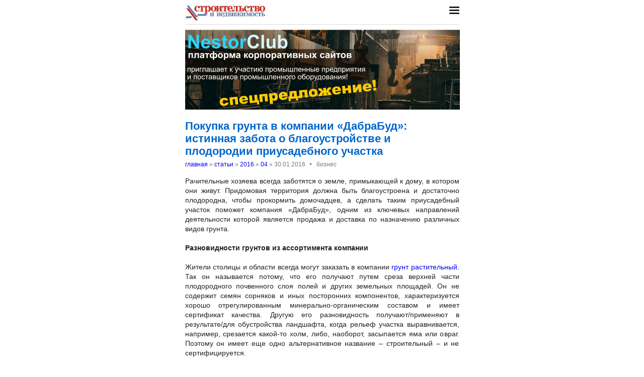

--- FILE ---
content_type: text/html; charset=UTF-8
request_url: https://nestor.minsk.by/sn/2016/04/60402.html
body_size: 3902
content:
<!DOCTYPE html>
<html lang=ru><head><meta charset="utf-8">
<title>Покупка грунта в компании «ДабраБуд»: истинная забота о благоустройстве и плодородии приусадебного участка</title>
<meta name=description content="Рачительные хозяева всегда заботятся о земле, примыкающей к дому, в котором они живут. Придомовая территория должна быть благоустроена и достаточно плодородна, чтобы прокормить домочадцев, а сделать таким приусадебный участок поможет компания ...">
<meta name=keywords content="">
<link href="https://core.nestormedia.com/1/core.css" rel=stylesheet>
<link rel=stylesheet href=/style.css?v6>
<script src="https://core.nestormedia.com/1/core.js"></script>

<script src="https://cdn.jsdelivr.net/npm/interactjs/dist/interact.min.js"></script>
<script src="/js-local.js"></script>

<meta name=viewport content="width=device-width, initial-scale=1.0">
<style>

</style>
<base target="_self"></head>

<body>

<div class=width>

<div class=sideww>
<div class='sidew sidew--left'>
<div class='side side--left'>
<!-- rotate-left1 -->
<!-- rotate-left2 -->
<!-- rotate-left3 -->
</div>
</div>

<div class='sidew sidew--right'>
<div class='side side--right'>
<!-- rotate-right1 -->
<!-- rotate-right2 -->
<!-- rotate-right3 -->
</div>
</div>
</div>

</div>

<div class=rrt></div>
<div class=width>
<div class=head>
<div class=head__><a href='/sn/' class=logo><img src='/sn/logo.jpg' class=logo__logo></a></div>
<div class=head__tomenu> <div class="hamburger" onclick="document.getElementById('bc').scrollIntoView({block:'center', behavior:'smooth'})"><span></span><span></span><span></span></div> </div>
</div>
</div>

<div class=main>
<div class=width>
<div class=page>
<div class='rotate rotate-text-top'><a href="https://nestorclub.com/index.pl?act=NEWSSHOW&id=2020120301"><img loading="lazy" src="/img/ax/202012031426371.png"></a></div>

<div class=page-articles>

<h1>Покупка грунта в компании «ДабраБуд»: истинная забота о благоустройстве и плодородии приусадебного участка</h1>
<div class=breadcrumbs itemscope itemtype=https://schema.org/BreadcrumbList>
<a href='/sn/'>главная</a> » <span itemprop=itemListElement itemscope itemtype='https://schema.org/ListItem'>
	<a itemprop=item href='/sn/arch.html'>статьи</a>
	<meta itemprop=position content=1>
	<meta itemprop=name content='статьи'>
</span> » <span itemprop=itemListElement itemscope itemtype='https://schema.org/ListItem'>
	<a itemprop=item href='/sn/2016/'>2016</a>
	<meta itemprop=position content=2>
	<meta itemprop=name content='2016'>
</span> » <span itemprop=itemListElement itemscope itemtype='https://schema.org/ListItem'>
	<a itemprop=item href='/sn/2016/04/'>04</a>
	<meta itemprop=position content=3>
	<meta itemprop=name content='04'>
</span> » <span itemprop=itemListElement itemscope itemtype='https://schema.org/ListItem'>
	<span itemprop=item itemscope itemtype='https://schema.org/Thing' itemid='/sn/2016/04/60402.html'>30.01.2016<span class=date__sep>‣</span>бизнес</span>
	<meta itemprop=position content=4>
	<meta itemprop=name content='30.01.2016&lt;span class=date__sep&gt;‣&lt;/span&gt;бизнес'>
</span>
</div>
<div class=page__body>Рачительные хозяева всегда заботятся о земле, примыкающей к дому, в котором они живут. Придомовая территория должна быть благоустроена и достаточно плодородна, чтобы прокормить домочадцев, а сделать таким приусадебный участок поможет компания «ДабраБуд», одним из ключевых направлений деятельности которой является продажа и доставка по назначению различных видов грунта.<br><br><b>Разновидности грунтов из ассортимента компании</b><br><br>Жители столицы и области всегда могут заказать в компании <a href="http://dabrabud.by/grunt/rastitelnyj">грунт растительный</a>. Так он называется потому, что его получают путем среза верхней части плодородного почвенного слоя полей и других земельных площадей. Он не содержит семян сорняков и иных посторонних компонентов, характеризуется хорошо отрегулированным минерально-органическим составом и имеет сертификат качества. Другую его разновидность получают/применяют в результате/для обустройства ландшафта, когда рельеф участка выравнивается, например, срезается какой-то холм, либо, наоборот, засыпается яма или овраг. Поэтому он имеет еще одно альтернативное название – строительный – и не сертифицируется.<br><br>Следующая категория - <a href="http://dabrabud.by/grunt/plodorodnyj">плодородный грунт</a>, состоящий, в основном, из чернозема. Следует отметить, что такая разновидность нехарактерна для Минска и области, но этот грунт, все-таки, можно получить, дополняя имеющийся в наличии удобрениями, навозом или компостом, либо сразу всеми этими компонентами вместе. Но желание грамотных фермеров и дачников получать весомый урожай экологически чистых продуктов, вкладывая минимум трудовых затрат, вполне объяснимо, поэтому компания «ДабраБуд» и предлагает им приобрести у нее заранее приготовленный технологами качественный сертифицированный чернозем, обогащенный кислородом, а также необходимыми макро- и микроэлементами. После получения заказа все, что останется сделать землевладельцам, это разбросать гумус по грядкам, а затем снять богатый урожай.<br><br>И еще одна разновидность - <a href="http://dabrabud.by/grunt/torf">торфогрунт</a>. Это земля, обогащенная в соответствии с последними технологиями микро- и макрокомпонентами, и сделано это с помощью органического вещества – торфа, залежами которого так богата Белоруссия. Имея волокнистую структуру, торф улучшает состав почвы, повышает ее водо- и воздухопроницаемость, предоставляя ей возможность «дышать». После добавления в него азота, калия и фосфора, снижающих его кислотность, он аэрируется на специальном производственном предприятии. Польза от такого грунта несомненна: тот делает почву рыхлой, препятствует испарению влаги и образованию корки на земле, не позволяет сорнякам расти, улучшает развитие и рост растений, питая их и защищая от ядохимикатов и резких перепадов температур.<br><br><b>Дополнительные услуги, практикуемые компанией</b><br><br>«ДабраБуд» не только продает потребителям грунт, но и осуществляет его доставку в любой уголок республики. Для этого у компании имеется прекрасный автопарк – 10 и 20-тонные самосвалы и микроавтобусы, доставляющие заказанный грунт насыпом или в мешочной расфасовке по указанному адресу. Обслуживаются как юридические, так и физические лица, разница лишь в том, что первые могут расплачиваться «безналом», но от них обязательно требуется предоплата. Вторые же могут рассчитываться «наличкой».</div>


<!-- rotate-text-bottom -->
</div>

<script src="https://yastatic.net/share2/share.js"></script>
<div class="ya-share2" data-services="vkontakte,facebook,twitter,reddit,digg,
evernote,linkedin,pocket" data-limit="3" style="margin-top:20px"></div>

</div>
<div class=rrb></div>
</div>

<!-- rotate-bottom1 -->
<!-- rotate-bottom2 -->

</div>

<div class=width>
<div class=bc id=bc><div class=menu><a class=menu__a href=/sn/news/>все новости</a><a class=menu__a href=/sn/arch.html>архив статей</a><a class=menu__a href=/sn/contacts.html>редакция</a><a class=menu__a href=/sn/press/index.html>пресс-центр</a><a class=menu__a href=/exhibitions/>выставки</a><a class=menu__a href=https://belarenda.com/>аренда техники</a><a class=menu__a href=https://arendarf.com/>аренда техники в россии</a></div></div>
<div class=cont>
<a href=/ class=none><img class=cont__nestorlogo src=/nestor.gif alt="Основная страница издательства Нестор"></a><br>
©1995-2026 Строительство и недвижимость
</div>

</div>
</div>



<script>
document.captureEvents(Event.click);document.onclick=dockclick;
function dockclick(e) { if (/https?:/.test(e.target)) {createRequest();str = e.target.id;url = "/clickdocker.pl?a=" + escape(e.target) + "&advid=" + str;request.open("GET", url, true);request.send(null);} return true;}
function createRequest() {try{request = new XMLHttpRequest();}catch (trymicrosoft) {try{request = new ActiveXObject("Msxml2.XMLHTTP");}catch(othermicrosoft){try{request=newActiveXObject("Microsoft.XMLHTTP");}catch(failed){request=false;}}};}
</script>

<!-- Yandex.Metrika counter --> <script type="text/javascript" > (function(m,e,t,r,i,k,a){m[i]=m[i]||function(){(m[i].a=m[i].a||[]).push(arguments)}; m[i].l=1*new Date();k=e.createElement(t),a=e.getElementsByTagName(t)[0],k.async=1,k.src=r,a.parentNode.insertBefore(k,a)}) (window, document, "script", "https://mc.yandex.ru/metrika/tag.js", "ym"); ym(29246180, "init", { clickmap:true, trackLinks:true, accurateTrackBounce:true, webvisor:true }); </script> <noscript><div><img src="https://mc.yandex.ru/watch/29246180" style="position:absolute; left:-9999px;" alt="" /></div></noscript> <!-- /Yandex.Metrika counter -->


<!-- nc:www:home:nestor.minsk.by --></body>
</html>


--- FILE ---
content_type: text/javascript
request_url: https://nestor.minsk.by/js-local.js
body_size: 875
content:



let gel, lightboxclosing, position0, position;
position0 = { x:0, y:0, scale:1 };

function lightbox(action,el) {
position = Object.assign({}, position0);

if (action == "open") {
gel=el;
let img=document.createElement('img');
img.src=el.src + '?_=' + new Date().getTime();
let imgplate=document.createElement('div');
imgplate.appendChild(img);
imgplate.className='zoom';
let box = el.getBoundingClientRect();
imgplate.style.top=window.scrollY + box.top + 'px';
imgplate.style.left=box.left + 'px';
imgplate.style.right=document.body.clientWidth - box.right + 'px';
imgplate.style.bottom=document.body.clientHeight - window.scrollY - box.bottom + 'px';
document.body.appendChild(imgplate);

let imgw=document.createElement('div');
imgw.className='zoomw';
document.body.appendChild(imgw);

img.onload=function(){
// 	if ( img.naturalWidth-img.width<50) {lightbox("close",this)}
	imgw.classList.add('zoomw--s');
	imgplate.classList.add('zoom--anim');
	imgplate.classList.add('zoom--s');
	imgplate.style.left=imgplate.style.right=(document.body.clientWidth - img.naturalWidth)/2 + 'px';
	imgplate.style.top=window.scrollY + (window.innerHeight - img.naturalHeight)/2 + 'px';
	imgplate.style.bottom=document.body.clientHeight - window.scrollY - window.innerHeight + (window.innerHeight - img.naturalHeight)/2 + 'px';
	setTimeout(function(){imgplate.classList.remove('zoom--anim')}, 301);
}

interact(imgplate)

.draggable({
inertia: false,
modifiers: [
	interact.modifiers.restrictRect({
	restriction: function(){
		let w=img.offsetWidth*position.scale*3/4;
		let h=img.offsetHeight*position.scale*3/4;
	return {
		left:-w,
		right:window.innerWidth+w,
		top:-h+window.scrollY,
		bottom:window.innerHeight+h+window.scrollY,
	}},
	endOnly: true
	}),
],
listeners: {
	move (event) {
	event.target.style.top		=parseFloat(event.target.style.top) + event.dy + 'px';
	event.target.style.bottom	=parseFloat(event.target.style.bottom) - event.dy + 'px';
	event.target.style.left		=parseFloat(event.target.style.left) + event.dx + 'px';
	event.target.style.right		=parseFloat(event.target.style.right) - event.dx + 'px';
	},
}
})

.gesturable({
inertia: false,
listeners: {
	move (event) {
	event.target.style.top		=parseFloat(event.target.style.top) + event.dy + 'px';
	event.target.style.bottom	=parseFloat(event.target.style.bottom) - event.dy + 'px';
	event.target.style.left		=parseFloat(event.target.style.left) + event.dx + 'px';
	event.target.style.right		=parseFloat(event.target.style.right) - event.dx + 'px';
	position.scale = event.scale;
	event.target.style.transform = `scale(${position.scale})`
	},
}
})


imgw.onclick=function(){lightbox("close")}
// imgw.addEventListener('wheel', function(){lightbox("close")});

imgplate.addEventListener('wheel', function(event){
event.preventDefault();
position.scale-=event.deltaY*0.09/100;
if (position.scale<0.3) {position.scale=0.3}
if (position.scale>2.3) {position.scale=2.3}
event.target.closest('.zoom').classList.add('zoom--scale');
event.target.closest('.zoom').style.transform = `scale(${position.scale})`
// setTimeout(function(){event.target.closest('.zoom').classList.remove('zoom--anim')}, 301);
});

}

if (action == "close") {
if (lightboxclosing==1) {return;}
lightboxclosing=1;
let imgplate=document.querySelector('.zoom');
imgplate.className='zoom zoom--anim';
setTimeout(function(){imgplate.classList.remove('zoom--anim')}, 301);
document.querySelector('.zoomw').className='zoomw';
let box = gel.getBoundingClientRect();
imgplate.style.top=window.scrollY + box.top + 'px';
imgplate.style.left=box.left + 'px';
imgplate.style.right=document.body.clientWidth - box.right + 'px';
imgplate.style.bottom=document.body.clientHeight - window.scrollY - box.bottom + 'px';
imgplate.style.transform='scale(1)';
setTimeout(function() { imgplate.remove(); document.querySelector('.zoomw').remove(); lightboxclosing=0; }, 310);
}
}

